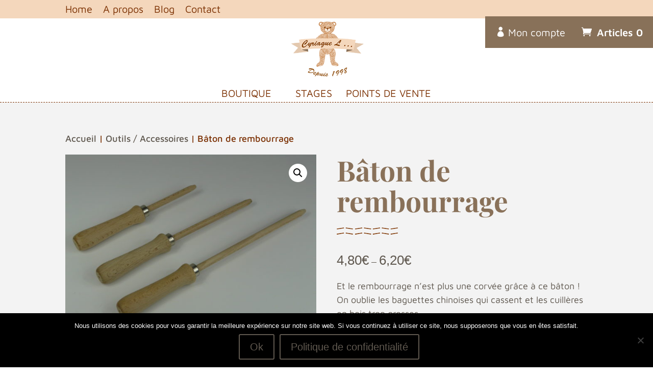

--- FILE ---
content_type: text/html; charset=utf-8
request_url: https://www.google.com/recaptcha/api2/anchor?ar=1&k=6Le6H8QUAAAAANLbkzgUS6cQFbl8z3WH1aNe5gIa&co=aHR0cHM6Ly93d3cuY3lyaWFxdWUtbC5jb206NDQz&hl=en&v=PoyoqOPhxBO7pBk68S4YbpHZ&size=invisible&anchor-ms=20000&execute-ms=30000&cb=wt2msop4exfv
body_size: 48707
content:
<!DOCTYPE HTML><html dir="ltr" lang="en"><head><meta http-equiv="Content-Type" content="text/html; charset=UTF-8">
<meta http-equiv="X-UA-Compatible" content="IE=edge">
<title>reCAPTCHA</title>
<style type="text/css">
/* cyrillic-ext */
@font-face {
  font-family: 'Roboto';
  font-style: normal;
  font-weight: 400;
  font-stretch: 100%;
  src: url(//fonts.gstatic.com/s/roboto/v48/KFO7CnqEu92Fr1ME7kSn66aGLdTylUAMa3GUBHMdazTgWw.woff2) format('woff2');
  unicode-range: U+0460-052F, U+1C80-1C8A, U+20B4, U+2DE0-2DFF, U+A640-A69F, U+FE2E-FE2F;
}
/* cyrillic */
@font-face {
  font-family: 'Roboto';
  font-style: normal;
  font-weight: 400;
  font-stretch: 100%;
  src: url(//fonts.gstatic.com/s/roboto/v48/KFO7CnqEu92Fr1ME7kSn66aGLdTylUAMa3iUBHMdazTgWw.woff2) format('woff2');
  unicode-range: U+0301, U+0400-045F, U+0490-0491, U+04B0-04B1, U+2116;
}
/* greek-ext */
@font-face {
  font-family: 'Roboto';
  font-style: normal;
  font-weight: 400;
  font-stretch: 100%;
  src: url(//fonts.gstatic.com/s/roboto/v48/KFO7CnqEu92Fr1ME7kSn66aGLdTylUAMa3CUBHMdazTgWw.woff2) format('woff2');
  unicode-range: U+1F00-1FFF;
}
/* greek */
@font-face {
  font-family: 'Roboto';
  font-style: normal;
  font-weight: 400;
  font-stretch: 100%;
  src: url(//fonts.gstatic.com/s/roboto/v48/KFO7CnqEu92Fr1ME7kSn66aGLdTylUAMa3-UBHMdazTgWw.woff2) format('woff2');
  unicode-range: U+0370-0377, U+037A-037F, U+0384-038A, U+038C, U+038E-03A1, U+03A3-03FF;
}
/* math */
@font-face {
  font-family: 'Roboto';
  font-style: normal;
  font-weight: 400;
  font-stretch: 100%;
  src: url(//fonts.gstatic.com/s/roboto/v48/KFO7CnqEu92Fr1ME7kSn66aGLdTylUAMawCUBHMdazTgWw.woff2) format('woff2');
  unicode-range: U+0302-0303, U+0305, U+0307-0308, U+0310, U+0312, U+0315, U+031A, U+0326-0327, U+032C, U+032F-0330, U+0332-0333, U+0338, U+033A, U+0346, U+034D, U+0391-03A1, U+03A3-03A9, U+03B1-03C9, U+03D1, U+03D5-03D6, U+03F0-03F1, U+03F4-03F5, U+2016-2017, U+2034-2038, U+203C, U+2040, U+2043, U+2047, U+2050, U+2057, U+205F, U+2070-2071, U+2074-208E, U+2090-209C, U+20D0-20DC, U+20E1, U+20E5-20EF, U+2100-2112, U+2114-2115, U+2117-2121, U+2123-214F, U+2190, U+2192, U+2194-21AE, U+21B0-21E5, U+21F1-21F2, U+21F4-2211, U+2213-2214, U+2216-22FF, U+2308-230B, U+2310, U+2319, U+231C-2321, U+2336-237A, U+237C, U+2395, U+239B-23B7, U+23D0, U+23DC-23E1, U+2474-2475, U+25AF, U+25B3, U+25B7, U+25BD, U+25C1, U+25CA, U+25CC, U+25FB, U+266D-266F, U+27C0-27FF, U+2900-2AFF, U+2B0E-2B11, U+2B30-2B4C, U+2BFE, U+3030, U+FF5B, U+FF5D, U+1D400-1D7FF, U+1EE00-1EEFF;
}
/* symbols */
@font-face {
  font-family: 'Roboto';
  font-style: normal;
  font-weight: 400;
  font-stretch: 100%;
  src: url(//fonts.gstatic.com/s/roboto/v48/KFO7CnqEu92Fr1ME7kSn66aGLdTylUAMaxKUBHMdazTgWw.woff2) format('woff2');
  unicode-range: U+0001-000C, U+000E-001F, U+007F-009F, U+20DD-20E0, U+20E2-20E4, U+2150-218F, U+2190, U+2192, U+2194-2199, U+21AF, U+21E6-21F0, U+21F3, U+2218-2219, U+2299, U+22C4-22C6, U+2300-243F, U+2440-244A, U+2460-24FF, U+25A0-27BF, U+2800-28FF, U+2921-2922, U+2981, U+29BF, U+29EB, U+2B00-2BFF, U+4DC0-4DFF, U+FFF9-FFFB, U+10140-1018E, U+10190-1019C, U+101A0, U+101D0-101FD, U+102E0-102FB, U+10E60-10E7E, U+1D2C0-1D2D3, U+1D2E0-1D37F, U+1F000-1F0FF, U+1F100-1F1AD, U+1F1E6-1F1FF, U+1F30D-1F30F, U+1F315, U+1F31C, U+1F31E, U+1F320-1F32C, U+1F336, U+1F378, U+1F37D, U+1F382, U+1F393-1F39F, U+1F3A7-1F3A8, U+1F3AC-1F3AF, U+1F3C2, U+1F3C4-1F3C6, U+1F3CA-1F3CE, U+1F3D4-1F3E0, U+1F3ED, U+1F3F1-1F3F3, U+1F3F5-1F3F7, U+1F408, U+1F415, U+1F41F, U+1F426, U+1F43F, U+1F441-1F442, U+1F444, U+1F446-1F449, U+1F44C-1F44E, U+1F453, U+1F46A, U+1F47D, U+1F4A3, U+1F4B0, U+1F4B3, U+1F4B9, U+1F4BB, U+1F4BF, U+1F4C8-1F4CB, U+1F4D6, U+1F4DA, U+1F4DF, U+1F4E3-1F4E6, U+1F4EA-1F4ED, U+1F4F7, U+1F4F9-1F4FB, U+1F4FD-1F4FE, U+1F503, U+1F507-1F50B, U+1F50D, U+1F512-1F513, U+1F53E-1F54A, U+1F54F-1F5FA, U+1F610, U+1F650-1F67F, U+1F687, U+1F68D, U+1F691, U+1F694, U+1F698, U+1F6AD, U+1F6B2, U+1F6B9-1F6BA, U+1F6BC, U+1F6C6-1F6CF, U+1F6D3-1F6D7, U+1F6E0-1F6EA, U+1F6F0-1F6F3, U+1F6F7-1F6FC, U+1F700-1F7FF, U+1F800-1F80B, U+1F810-1F847, U+1F850-1F859, U+1F860-1F887, U+1F890-1F8AD, U+1F8B0-1F8BB, U+1F8C0-1F8C1, U+1F900-1F90B, U+1F93B, U+1F946, U+1F984, U+1F996, U+1F9E9, U+1FA00-1FA6F, U+1FA70-1FA7C, U+1FA80-1FA89, U+1FA8F-1FAC6, U+1FACE-1FADC, U+1FADF-1FAE9, U+1FAF0-1FAF8, U+1FB00-1FBFF;
}
/* vietnamese */
@font-face {
  font-family: 'Roboto';
  font-style: normal;
  font-weight: 400;
  font-stretch: 100%;
  src: url(//fonts.gstatic.com/s/roboto/v48/KFO7CnqEu92Fr1ME7kSn66aGLdTylUAMa3OUBHMdazTgWw.woff2) format('woff2');
  unicode-range: U+0102-0103, U+0110-0111, U+0128-0129, U+0168-0169, U+01A0-01A1, U+01AF-01B0, U+0300-0301, U+0303-0304, U+0308-0309, U+0323, U+0329, U+1EA0-1EF9, U+20AB;
}
/* latin-ext */
@font-face {
  font-family: 'Roboto';
  font-style: normal;
  font-weight: 400;
  font-stretch: 100%;
  src: url(//fonts.gstatic.com/s/roboto/v48/KFO7CnqEu92Fr1ME7kSn66aGLdTylUAMa3KUBHMdazTgWw.woff2) format('woff2');
  unicode-range: U+0100-02BA, U+02BD-02C5, U+02C7-02CC, U+02CE-02D7, U+02DD-02FF, U+0304, U+0308, U+0329, U+1D00-1DBF, U+1E00-1E9F, U+1EF2-1EFF, U+2020, U+20A0-20AB, U+20AD-20C0, U+2113, U+2C60-2C7F, U+A720-A7FF;
}
/* latin */
@font-face {
  font-family: 'Roboto';
  font-style: normal;
  font-weight: 400;
  font-stretch: 100%;
  src: url(//fonts.gstatic.com/s/roboto/v48/KFO7CnqEu92Fr1ME7kSn66aGLdTylUAMa3yUBHMdazQ.woff2) format('woff2');
  unicode-range: U+0000-00FF, U+0131, U+0152-0153, U+02BB-02BC, U+02C6, U+02DA, U+02DC, U+0304, U+0308, U+0329, U+2000-206F, U+20AC, U+2122, U+2191, U+2193, U+2212, U+2215, U+FEFF, U+FFFD;
}
/* cyrillic-ext */
@font-face {
  font-family: 'Roboto';
  font-style: normal;
  font-weight: 500;
  font-stretch: 100%;
  src: url(//fonts.gstatic.com/s/roboto/v48/KFO7CnqEu92Fr1ME7kSn66aGLdTylUAMa3GUBHMdazTgWw.woff2) format('woff2');
  unicode-range: U+0460-052F, U+1C80-1C8A, U+20B4, U+2DE0-2DFF, U+A640-A69F, U+FE2E-FE2F;
}
/* cyrillic */
@font-face {
  font-family: 'Roboto';
  font-style: normal;
  font-weight: 500;
  font-stretch: 100%;
  src: url(//fonts.gstatic.com/s/roboto/v48/KFO7CnqEu92Fr1ME7kSn66aGLdTylUAMa3iUBHMdazTgWw.woff2) format('woff2');
  unicode-range: U+0301, U+0400-045F, U+0490-0491, U+04B0-04B1, U+2116;
}
/* greek-ext */
@font-face {
  font-family: 'Roboto';
  font-style: normal;
  font-weight: 500;
  font-stretch: 100%;
  src: url(//fonts.gstatic.com/s/roboto/v48/KFO7CnqEu92Fr1ME7kSn66aGLdTylUAMa3CUBHMdazTgWw.woff2) format('woff2');
  unicode-range: U+1F00-1FFF;
}
/* greek */
@font-face {
  font-family: 'Roboto';
  font-style: normal;
  font-weight: 500;
  font-stretch: 100%;
  src: url(//fonts.gstatic.com/s/roboto/v48/KFO7CnqEu92Fr1ME7kSn66aGLdTylUAMa3-UBHMdazTgWw.woff2) format('woff2');
  unicode-range: U+0370-0377, U+037A-037F, U+0384-038A, U+038C, U+038E-03A1, U+03A3-03FF;
}
/* math */
@font-face {
  font-family: 'Roboto';
  font-style: normal;
  font-weight: 500;
  font-stretch: 100%;
  src: url(//fonts.gstatic.com/s/roboto/v48/KFO7CnqEu92Fr1ME7kSn66aGLdTylUAMawCUBHMdazTgWw.woff2) format('woff2');
  unicode-range: U+0302-0303, U+0305, U+0307-0308, U+0310, U+0312, U+0315, U+031A, U+0326-0327, U+032C, U+032F-0330, U+0332-0333, U+0338, U+033A, U+0346, U+034D, U+0391-03A1, U+03A3-03A9, U+03B1-03C9, U+03D1, U+03D5-03D6, U+03F0-03F1, U+03F4-03F5, U+2016-2017, U+2034-2038, U+203C, U+2040, U+2043, U+2047, U+2050, U+2057, U+205F, U+2070-2071, U+2074-208E, U+2090-209C, U+20D0-20DC, U+20E1, U+20E5-20EF, U+2100-2112, U+2114-2115, U+2117-2121, U+2123-214F, U+2190, U+2192, U+2194-21AE, U+21B0-21E5, U+21F1-21F2, U+21F4-2211, U+2213-2214, U+2216-22FF, U+2308-230B, U+2310, U+2319, U+231C-2321, U+2336-237A, U+237C, U+2395, U+239B-23B7, U+23D0, U+23DC-23E1, U+2474-2475, U+25AF, U+25B3, U+25B7, U+25BD, U+25C1, U+25CA, U+25CC, U+25FB, U+266D-266F, U+27C0-27FF, U+2900-2AFF, U+2B0E-2B11, U+2B30-2B4C, U+2BFE, U+3030, U+FF5B, U+FF5D, U+1D400-1D7FF, U+1EE00-1EEFF;
}
/* symbols */
@font-face {
  font-family: 'Roboto';
  font-style: normal;
  font-weight: 500;
  font-stretch: 100%;
  src: url(//fonts.gstatic.com/s/roboto/v48/KFO7CnqEu92Fr1ME7kSn66aGLdTylUAMaxKUBHMdazTgWw.woff2) format('woff2');
  unicode-range: U+0001-000C, U+000E-001F, U+007F-009F, U+20DD-20E0, U+20E2-20E4, U+2150-218F, U+2190, U+2192, U+2194-2199, U+21AF, U+21E6-21F0, U+21F3, U+2218-2219, U+2299, U+22C4-22C6, U+2300-243F, U+2440-244A, U+2460-24FF, U+25A0-27BF, U+2800-28FF, U+2921-2922, U+2981, U+29BF, U+29EB, U+2B00-2BFF, U+4DC0-4DFF, U+FFF9-FFFB, U+10140-1018E, U+10190-1019C, U+101A0, U+101D0-101FD, U+102E0-102FB, U+10E60-10E7E, U+1D2C0-1D2D3, U+1D2E0-1D37F, U+1F000-1F0FF, U+1F100-1F1AD, U+1F1E6-1F1FF, U+1F30D-1F30F, U+1F315, U+1F31C, U+1F31E, U+1F320-1F32C, U+1F336, U+1F378, U+1F37D, U+1F382, U+1F393-1F39F, U+1F3A7-1F3A8, U+1F3AC-1F3AF, U+1F3C2, U+1F3C4-1F3C6, U+1F3CA-1F3CE, U+1F3D4-1F3E0, U+1F3ED, U+1F3F1-1F3F3, U+1F3F5-1F3F7, U+1F408, U+1F415, U+1F41F, U+1F426, U+1F43F, U+1F441-1F442, U+1F444, U+1F446-1F449, U+1F44C-1F44E, U+1F453, U+1F46A, U+1F47D, U+1F4A3, U+1F4B0, U+1F4B3, U+1F4B9, U+1F4BB, U+1F4BF, U+1F4C8-1F4CB, U+1F4D6, U+1F4DA, U+1F4DF, U+1F4E3-1F4E6, U+1F4EA-1F4ED, U+1F4F7, U+1F4F9-1F4FB, U+1F4FD-1F4FE, U+1F503, U+1F507-1F50B, U+1F50D, U+1F512-1F513, U+1F53E-1F54A, U+1F54F-1F5FA, U+1F610, U+1F650-1F67F, U+1F687, U+1F68D, U+1F691, U+1F694, U+1F698, U+1F6AD, U+1F6B2, U+1F6B9-1F6BA, U+1F6BC, U+1F6C6-1F6CF, U+1F6D3-1F6D7, U+1F6E0-1F6EA, U+1F6F0-1F6F3, U+1F6F7-1F6FC, U+1F700-1F7FF, U+1F800-1F80B, U+1F810-1F847, U+1F850-1F859, U+1F860-1F887, U+1F890-1F8AD, U+1F8B0-1F8BB, U+1F8C0-1F8C1, U+1F900-1F90B, U+1F93B, U+1F946, U+1F984, U+1F996, U+1F9E9, U+1FA00-1FA6F, U+1FA70-1FA7C, U+1FA80-1FA89, U+1FA8F-1FAC6, U+1FACE-1FADC, U+1FADF-1FAE9, U+1FAF0-1FAF8, U+1FB00-1FBFF;
}
/* vietnamese */
@font-face {
  font-family: 'Roboto';
  font-style: normal;
  font-weight: 500;
  font-stretch: 100%;
  src: url(//fonts.gstatic.com/s/roboto/v48/KFO7CnqEu92Fr1ME7kSn66aGLdTylUAMa3OUBHMdazTgWw.woff2) format('woff2');
  unicode-range: U+0102-0103, U+0110-0111, U+0128-0129, U+0168-0169, U+01A0-01A1, U+01AF-01B0, U+0300-0301, U+0303-0304, U+0308-0309, U+0323, U+0329, U+1EA0-1EF9, U+20AB;
}
/* latin-ext */
@font-face {
  font-family: 'Roboto';
  font-style: normal;
  font-weight: 500;
  font-stretch: 100%;
  src: url(//fonts.gstatic.com/s/roboto/v48/KFO7CnqEu92Fr1ME7kSn66aGLdTylUAMa3KUBHMdazTgWw.woff2) format('woff2');
  unicode-range: U+0100-02BA, U+02BD-02C5, U+02C7-02CC, U+02CE-02D7, U+02DD-02FF, U+0304, U+0308, U+0329, U+1D00-1DBF, U+1E00-1E9F, U+1EF2-1EFF, U+2020, U+20A0-20AB, U+20AD-20C0, U+2113, U+2C60-2C7F, U+A720-A7FF;
}
/* latin */
@font-face {
  font-family: 'Roboto';
  font-style: normal;
  font-weight: 500;
  font-stretch: 100%;
  src: url(//fonts.gstatic.com/s/roboto/v48/KFO7CnqEu92Fr1ME7kSn66aGLdTylUAMa3yUBHMdazQ.woff2) format('woff2');
  unicode-range: U+0000-00FF, U+0131, U+0152-0153, U+02BB-02BC, U+02C6, U+02DA, U+02DC, U+0304, U+0308, U+0329, U+2000-206F, U+20AC, U+2122, U+2191, U+2193, U+2212, U+2215, U+FEFF, U+FFFD;
}
/* cyrillic-ext */
@font-face {
  font-family: 'Roboto';
  font-style: normal;
  font-weight: 900;
  font-stretch: 100%;
  src: url(//fonts.gstatic.com/s/roboto/v48/KFO7CnqEu92Fr1ME7kSn66aGLdTylUAMa3GUBHMdazTgWw.woff2) format('woff2');
  unicode-range: U+0460-052F, U+1C80-1C8A, U+20B4, U+2DE0-2DFF, U+A640-A69F, U+FE2E-FE2F;
}
/* cyrillic */
@font-face {
  font-family: 'Roboto';
  font-style: normal;
  font-weight: 900;
  font-stretch: 100%;
  src: url(//fonts.gstatic.com/s/roboto/v48/KFO7CnqEu92Fr1ME7kSn66aGLdTylUAMa3iUBHMdazTgWw.woff2) format('woff2');
  unicode-range: U+0301, U+0400-045F, U+0490-0491, U+04B0-04B1, U+2116;
}
/* greek-ext */
@font-face {
  font-family: 'Roboto';
  font-style: normal;
  font-weight: 900;
  font-stretch: 100%;
  src: url(//fonts.gstatic.com/s/roboto/v48/KFO7CnqEu92Fr1ME7kSn66aGLdTylUAMa3CUBHMdazTgWw.woff2) format('woff2');
  unicode-range: U+1F00-1FFF;
}
/* greek */
@font-face {
  font-family: 'Roboto';
  font-style: normal;
  font-weight: 900;
  font-stretch: 100%;
  src: url(//fonts.gstatic.com/s/roboto/v48/KFO7CnqEu92Fr1ME7kSn66aGLdTylUAMa3-UBHMdazTgWw.woff2) format('woff2');
  unicode-range: U+0370-0377, U+037A-037F, U+0384-038A, U+038C, U+038E-03A1, U+03A3-03FF;
}
/* math */
@font-face {
  font-family: 'Roboto';
  font-style: normal;
  font-weight: 900;
  font-stretch: 100%;
  src: url(//fonts.gstatic.com/s/roboto/v48/KFO7CnqEu92Fr1ME7kSn66aGLdTylUAMawCUBHMdazTgWw.woff2) format('woff2');
  unicode-range: U+0302-0303, U+0305, U+0307-0308, U+0310, U+0312, U+0315, U+031A, U+0326-0327, U+032C, U+032F-0330, U+0332-0333, U+0338, U+033A, U+0346, U+034D, U+0391-03A1, U+03A3-03A9, U+03B1-03C9, U+03D1, U+03D5-03D6, U+03F0-03F1, U+03F4-03F5, U+2016-2017, U+2034-2038, U+203C, U+2040, U+2043, U+2047, U+2050, U+2057, U+205F, U+2070-2071, U+2074-208E, U+2090-209C, U+20D0-20DC, U+20E1, U+20E5-20EF, U+2100-2112, U+2114-2115, U+2117-2121, U+2123-214F, U+2190, U+2192, U+2194-21AE, U+21B0-21E5, U+21F1-21F2, U+21F4-2211, U+2213-2214, U+2216-22FF, U+2308-230B, U+2310, U+2319, U+231C-2321, U+2336-237A, U+237C, U+2395, U+239B-23B7, U+23D0, U+23DC-23E1, U+2474-2475, U+25AF, U+25B3, U+25B7, U+25BD, U+25C1, U+25CA, U+25CC, U+25FB, U+266D-266F, U+27C0-27FF, U+2900-2AFF, U+2B0E-2B11, U+2B30-2B4C, U+2BFE, U+3030, U+FF5B, U+FF5D, U+1D400-1D7FF, U+1EE00-1EEFF;
}
/* symbols */
@font-face {
  font-family: 'Roboto';
  font-style: normal;
  font-weight: 900;
  font-stretch: 100%;
  src: url(//fonts.gstatic.com/s/roboto/v48/KFO7CnqEu92Fr1ME7kSn66aGLdTylUAMaxKUBHMdazTgWw.woff2) format('woff2');
  unicode-range: U+0001-000C, U+000E-001F, U+007F-009F, U+20DD-20E0, U+20E2-20E4, U+2150-218F, U+2190, U+2192, U+2194-2199, U+21AF, U+21E6-21F0, U+21F3, U+2218-2219, U+2299, U+22C4-22C6, U+2300-243F, U+2440-244A, U+2460-24FF, U+25A0-27BF, U+2800-28FF, U+2921-2922, U+2981, U+29BF, U+29EB, U+2B00-2BFF, U+4DC0-4DFF, U+FFF9-FFFB, U+10140-1018E, U+10190-1019C, U+101A0, U+101D0-101FD, U+102E0-102FB, U+10E60-10E7E, U+1D2C0-1D2D3, U+1D2E0-1D37F, U+1F000-1F0FF, U+1F100-1F1AD, U+1F1E6-1F1FF, U+1F30D-1F30F, U+1F315, U+1F31C, U+1F31E, U+1F320-1F32C, U+1F336, U+1F378, U+1F37D, U+1F382, U+1F393-1F39F, U+1F3A7-1F3A8, U+1F3AC-1F3AF, U+1F3C2, U+1F3C4-1F3C6, U+1F3CA-1F3CE, U+1F3D4-1F3E0, U+1F3ED, U+1F3F1-1F3F3, U+1F3F5-1F3F7, U+1F408, U+1F415, U+1F41F, U+1F426, U+1F43F, U+1F441-1F442, U+1F444, U+1F446-1F449, U+1F44C-1F44E, U+1F453, U+1F46A, U+1F47D, U+1F4A3, U+1F4B0, U+1F4B3, U+1F4B9, U+1F4BB, U+1F4BF, U+1F4C8-1F4CB, U+1F4D6, U+1F4DA, U+1F4DF, U+1F4E3-1F4E6, U+1F4EA-1F4ED, U+1F4F7, U+1F4F9-1F4FB, U+1F4FD-1F4FE, U+1F503, U+1F507-1F50B, U+1F50D, U+1F512-1F513, U+1F53E-1F54A, U+1F54F-1F5FA, U+1F610, U+1F650-1F67F, U+1F687, U+1F68D, U+1F691, U+1F694, U+1F698, U+1F6AD, U+1F6B2, U+1F6B9-1F6BA, U+1F6BC, U+1F6C6-1F6CF, U+1F6D3-1F6D7, U+1F6E0-1F6EA, U+1F6F0-1F6F3, U+1F6F7-1F6FC, U+1F700-1F7FF, U+1F800-1F80B, U+1F810-1F847, U+1F850-1F859, U+1F860-1F887, U+1F890-1F8AD, U+1F8B0-1F8BB, U+1F8C0-1F8C1, U+1F900-1F90B, U+1F93B, U+1F946, U+1F984, U+1F996, U+1F9E9, U+1FA00-1FA6F, U+1FA70-1FA7C, U+1FA80-1FA89, U+1FA8F-1FAC6, U+1FACE-1FADC, U+1FADF-1FAE9, U+1FAF0-1FAF8, U+1FB00-1FBFF;
}
/* vietnamese */
@font-face {
  font-family: 'Roboto';
  font-style: normal;
  font-weight: 900;
  font-stretch: 100%;
  src: url(//fonts.gstatic.com/s/roboto/v48/KFO7CnqEu92Fr1ME7kSn66aGLdTylUAMa3OUBHMdazTgWw.woff2) format('woff2');
  unicode-range: U+0102-0103, U+0110-0111, U+0128-0129, U+0168-0169, U+01A0-01A1, U+01AF-01B0, U+0300-0301, U+0303-0304, U+0308-0309, U+0323, U+0329, U+1EA0-1EF9, U+20AB;
}
/* latin-ext */
@font-face {
  font-family: 'Roboto';
  font-style: normal;
  font-weight: 900;
  font-stretch: 100%;
  src: url(//fonts.gstatic.com/s/roboto/v48/KFO7CnqEu92Fr1ME7kSn66aGLdTylUAMa3KUBHMdazTgWw.woff2) format('woff2');
  unicode-range: U+0100-02BA, U+02BD-02C5, U+02C7-02CC, U+02CE-02D7, U+02DD-02FF, U+0304, U+0308, U+0329, U+1D00-1DBF, U+1E00-1E9F, U+1EF2-1EFF, U+2020, U+20A0-20AB, U+20AD-20C0, U+2113, U+2C60-2C7F, U+A720-A7FF;
}
/* latin */
@font-face {
  font-family: 'Roboto';
  font-style: normal;
  font-weight: 900;
  font-stretch: 100%;
  src: url(//fonts.gstatic.com/s/roboto/v48/KFO7CnqEu92Fr1ME7kSn66aGLdTylUAMa3yUBHMdazQ.woff2) format('woff2');
  unicode-range: U+0000-00FF, U+0131, U+0152-0153, U+02BB-02BC, U+02C6, U+02DA, U+02DC, U+0304, U+0308, U+0329, U+2000-206F, U+20AC, U+2122, U+2191, U+2193, U+2212, U+2215, U+FEFF, U+FFFD;
}

</style>
<link rel="stylesheet" type="text/css" href="https://www.gstatic.com/recaptcha/releases/PoyoqOPhxBO7pBk68S4YbpHZ/styles__ltr.css">
<script nonce="O2J1EvzusOXT8wQjADTtOw" type="text/javascript">window['__recaptcha_api'] = 'https://www.google.com/recaptcha/api2/';</script>
<script type="text/javascript" src="https://www.gstatic.com/recaptcha/releases/PoyoqOPhxBO7pBk68S4YbpHZ/recaptcha__en.js" nonce="O2J1EvzusOXT8wQjADTtOw">
      
    </script></head>
<body><div id="rc-anchor-alert" class="rc-anchor-alert"></div>
<input type="hidden" id="recaptcha-token" value="[base64]">
<script type="text/javascript" nonce="O2J1EvzusOXT8wQjADTtOw">
      recaptcha.anchor.Main.init("[\x22ainput\x22,[\x22bgdata\x22,\x22\x22,\[base64]/[base64]/[base64]/[base64]/[base64]/[base64]/KGcoTywyNTMsTy5PKSxVRyhPLEMpKTpnKE8sMjUzLEMpLE8pKSxsKSksTykpfSxieT1mdW5jdGlvbihDLE8sdSxsKXtmb3IobD0odT1SKEMpLDApO08+MDtPLS0pbD1sPDw4fFooQyk7ZyhDLHUsbCl9LFVHPWZ1bmN0aW9uKEMsTyl7Qy5pLmxlbmd0aD4xMDQ/[base64]/[base64]/[base64]/[base64]/[base64]/[base64]/[base64]\\u003d\x22,\[base64]\\u003d\x22,\[base64]/wpZ9e0jCmSYbAV4fwobDjhsDw6zDm8KJw7w+UwtFwp7CkMK9Un/[base64]/DoXrDgcOCw5bDi8OFwrFEGcOHLg1neF81DBnCnmLCrTHCmWLDlWAKDMKCAMKRwozChQPDrUHDs8KDSjjDmMK1LcOPwoTDmsKwd8OdDcKmw7gLIUkTw4nDinfCk8KBw6DCnxDCuGbDhRZWw7HCu8O/[base64]/CicKhXR9dwr3DkMKcdSIKP8OtE3kPwohHw7laMcOgw7DCpThwwqMxKXDDgRjDqcOxw7wxN8O5WcONwrUTTQ/DvsKOwoPDsMKCw5bCk8K/UxfCncKnRsKOw6cURGl1PVXCgsKyw5LDpMKuwrDDqgVXLnNrdQrDjMK3FcODWsKKw5XDucO9w7JsWMOST8KowpTDusO3wqXCtx85A8KlLxM/EMKUw5ccY8KGScOFw6nChcKIfwtpGkPDiMOUUcKGPVg1cFbDv8OvB39OZDkgwrVaw7swG8O8wq9uw57DgiRLQWTCkcKLw7kQwrBcBjhHw7nDmsKlIMKLShfCk8Ozw63CqsK/w47Dl8K0wonCjQPDhMKmw58Qwo7Cp8KVMVLCkDldKcKqwr7DosOVwoFSwpBoDMK/w7VnLcOOcsK1wrbDiA0jwqbDjsOnUsK8wqtLFGAEwrBuwqnCm8ODwpPCjSDCqsOWRTLDucOBwqLDmH8Tw619wooyDMOEw7s9w6bClzIBdxFfwqPDt27Ch1YewrQVwqDDgcKzKMKtwpxUw7JqX8OHw5hLwoZtw7jDg1jCusKPw595SHhww4xCNy/DpkzDs313BhhXw5dtBkpzw5AcZMO5LcOQwpPDhTTDkcK0wr/CgMKnw6dULTbCin80wqEuDMKFwqfCoEYgIFzChcOlJsOAcFdzw4DClQzChg1QwrFaw6HCm8OAFG1aOHRpcMKEfMKuUcOCwp/Cu8KfwocCwqIAUlHDmsOGOBsuwr3DscKofSsyXsKbAG/CkEEIwrQhNcOfw7MFwo5OI1xFDAcbw4gUcMOPw4jCtXxMVBTDg8KBZFzCpsOswo1OJA90FFDDkUbCssKSw4/Do8OXFsO5w6Amw7zCmcK7fMOTbMOKJU1Iw5cLKcOLwpJCw4fClHvCjMKAHcKrwofDgFXDskDDvcKZXH4WwqUYU3nCh2rDuQ7CvsKXADFOwqvDo03CuMKDw7rDlcKfDCYMKsOqwpXChwDCtcKmKGt6w6QbwqXDuVnDvhpPVMOkw73CqMOkY17Dk8K6H2rCtMOqXT/Ch8OGRHTDgWQvF8KFRMOcwoTCvMKpwrLCj3rDl8KvwoJXdsObwodYwqjCvEPCnRfDhcKpPwDClhTCqsOYCnTDgsOVw5vChmloDsO4Wg/DoMKxa8O4UsKJw7sfwrVxwqHCvMKfworCpcKFwqwawrjCr8Oxwq/[base64]/CrcOXPcOowojDi8OBw6fCm8OrcWk6NwvCqwNWGcO/wrnCmRTDpyrDthrCncOQwokBCRjDjUXDncKqYMOpw70+w4Udw5LCmMOpwrxjZgPChTB+UChfwoHDtcKdVcOkw5DDqX0LwokBQAnDqMKgA8K4E8KWOcOQw7/[base64]/[base64]/J8OcATzDusKRZi4Dw5ASw5XDocKYU8K7MGLCiSh8w6IKIlDCs30TesKOwqfDkVrDill9B8ODfBdowo7DjmFew5I3SMKSwqzCqsOCH8O1w4jCt1zCqG5zw6tJwpfDi8OSwr9uR8Ocw7PDj8KIw4QXJ8KvccKgAHfChRXCo8Ktw5VvEcO0MMKGw6gpdsK/w5LCiQYPw6DDkDrDjgUaJBdUwoozPsKyw6LCvVvDlMKmwo7DowAbCsO7acK+GlLDhDjCsjxkAmHDvXNldMOxDQ7DuMOowo5NMHTCpmPCmCzCscKvFsKCMMKVw57DhcOrwqElI29HwprDrsONCMORDhR6w6ENw6/Cjlcjw6XCgsKIwqvCucOzw4wfDF9wPMOLRMK6w6vCoMKODSDDgcKWw7NbdsKBwrdUw5Y6w47DocOcB8KOC1tteMKmYSDCu8K/Ajwmwr4Kw7s3PMOyHMK6TwsXw6FBw6zDjsKHfibCh8KqwrrCvCw/G8OUPWU7B8KLHD7ChMKjY8K+VcOvIlTCgnfCqMKYUkM1UgpvwqdmYDBZwqzCkBbCmhrDiBXChAJuDsOnPHYmw4lDwo7Do8KrwpbDgsKxayNuw7TDsgoSw58UYBdabhTCrDLCty/CncO6wqxlw5jDoMO7w5J+BBsGW8Ohw73CuDbDsSLCk8OjPsKawqHCpGfCt8KdNsKHw48QAEE9IsKBwrZKbxPCqsORAMKOwp/Dm2Y/ATjDsTd2wrtmwqvCtlbCojsDw7vDsMK/w5MRw67Cv3M6O8O0cGFDwqF+E8KaTz3DmsKmSAnDpXEUwrtGZsKLCsOrw4NiWMKmej/DnHJxwpwHwr9Sfj1WCcKyfMK8wq5PfsOZbsOPfR8JwpnDigDDr8KtwpRmAE4tTik1w47DkMOWw4nCusOMdlvDsUlFLsKPwogtLsOfw7PCi0crw7bCmsKvHWR7wogaEcOYNMKcw4gLFRHDlXhiNsOWJA/DmMK2PMOYaGPDsknDlcOVfxIpw6QHwrbCkArCjRfClTTCqsOVwoDCi8KoPcOdw7VxCMOvw5QwwptxCcONLy/[base64]/CpMKkVsKVFlrCqAtyb8OBw4MPw78ow7dlw7wNw7jCnR0EBcKPXMKewrQLwovCq8O3MsK4NjnDqcKLwo/DhMKLwrlhM8Oaw7PCvhkMOcOew60qdjdTNcOcw4tpTxBuwrQHwpJ3w57Dn8Kqw4VvwrV+w5PCuB1ZSsKYw4LCn8KQwoPDggnCkcKfEkkiw58JOsKdw6ltBX3CqmfCpn0owr3DmgbDs1XCjMKERMO3wrFDwpzCgmTCpWDDmcKJDBXDjMO/cMKzw4fDolNjNXHCucOkWl/Cp31fw6fDoMKTQGLDn8Ofw5M1woA8FMKoBMKpQXXCpm7CpAoOw4dwcWjCrsKxw6HCnsKpw5zDncOGwpE7wpc7wpnCoMK+w4LCscOxwqJ1w77ClyXDnGByw7fDqsK1w4TDh8OxwqPDh8KyCjLCvsKcUXYgcsKELsK8AyXCuMKpw4ZCw7fClcOCworCkDVkU8KQN8KVw6/[base64]/DmQk5cTt1wq9pEsK5wqV+FsOYwpZEwph5acOGdS1nwpHDjMK2BcORw4ppSzLCix7CiTTCoksdAE/CjnHDhMORMVYAw4R4wr7CrX5eZhIqTsKlPSnCmcO4bcOiwpxoRcKyw4ssw6bDlMKWw4orw6k4w643f8Kiw60SMWLDpDIAwpc/w7/CtMOLOgwtWcOFCADDiHHCnSdZCzYSwq94worDmAXDoiDCiVlwwozClFXDnW9LwqQLwobCjC/DucKSw5USKGYaCcKcw73CuMOmw6/DicOUwr3DpX4pWsOHw6Vyw6/CvsKoa2lBwqbDlWw+a8Kow5DCksOqAMKmwoodJcOJDMKDZktHw4QaIMKrw5zDlyPDv8OOahYmQhBGw7nCsTp3worCqgZFXcK/woh1ScOXw53DrVTDlMOHwqDDtVBseQPDgcKHGHnDoENCIhHDuMOdwo3DqcOmwrXCiG7ChcK0DELCtMKrw4tJwrbDnkY0wpkiBsO4dsKDwq3CvcO/aHU4wqjDlTlPaxJcPsK5w4xdMMO5wpPCjwnDshlqKsOGNhLCs8Orwr7DtcKowrvDiUBUXSgMQ2FfKcK9w5B3cWPDtMK8XsKYbRzCvhXDuxjCksO8wrTChgPDrMK/wpPCjsOkDMOnE8O1cmHCrWZ5T8KVw5fDhMKOwrzDgsKJw5Fzwrxtw7zDtcK+YMK+wpXCk2jChsK1eRfDv8OhwqcRHgjCusOgAsO+HcKFw5PCgsKkRjfCmVLCnMKJw4d/wqdmw5V4TkIkIDxfwpnCkkLDpwRgEjdOw5BySQA/L8OCOGBMw68pE3xcwqguRcKMcMKbXB7Di2XDtMKSw6LDrnfCksOjJBwRHWHDj8KUw5fDtcO2HMOBfMOKw4zCiBjDvcKCMhbCvcKuEMKuwqzCg8KNHxnCvCvDrn/CvMOdWcOEe8ORWcK0wqwUFMKtwovCm8OqHwvCki09wovCmkhlwqp0w5XDhcKww40ya8OGwqDDhEDDnlzDmsOdFmYgYMO7w5vCqMKQPWQUw5fChcKxw4Y7E8OWwrTDtnR0wqjDgDA0wq7DtRQTwptsNsKAwpwkw51rdMOtQ27CvSdhasKcw4DCpcKSw6nDkMOFw5FuUB/DmcOSwpHCuw5RXMO2w5JkHcOPw6kWVcO3w4TCh1dIw5MywoLDiGUaesKTw6nCsMOaIcOPw4HDtsKGVMOcwqjCtRcLV2EKejjChcOWwrR8PsODUgVUw7zCrGLDvTrDkWcrUcOBw4kTVsKdwp8Tw5LCtcODN1rCvMKHcT3DpV/DlcOaVMOlw4jCqgcPwqrCt8Kuw6TDusKbw6LCgmFiM8OGDm5Lw7HCrcOhwo7Dl8OtwpTDnsKFwr0cw4RcccKswqfDvgE1BVB5w5RjacOcw47Dl8K1w7N/wqbClcKUbsOWwo7CnMOeRyXDvcKFwqQ6w5M3w44GcXAJwppmPGouC8K8alHDoWE+G1gkw4rDp8OjW8OiHsO4w5UIw5RIw7DCt8KcwpHCucKMJSDDhFrDrwVpezTClsO8wrY1ag9Sw5/CqgRdwo/[base64]/DtsKjBGwwwrHCqcOywqrDqip5w7zDjsKmw5zCggEXw6c6CMO1URrCiMOow5kEY8OEJxzDjGl8KGRTZsKuwoFmBTXDpVDDhihwNnxOaw7Cm8OMwoLCtCzCg3g0NjIkw75/DVhuw7DCm8Khwr8bwqsgw5nDvMKCwocew7QnwqbDsjXCtQfCgMKBwqHDmT/CimLDqMOVwoINw59GwpF8D8OKwo/CsTAKWMKMw5dFW8OZFMOTXMKmdFZRMsKMLcOATk80FW5Nw4E3w6DDjGljbcKYBkNVw6J+JQbDuxnDssO/wqEiwqXCtMK/wqbDoWDDiE84wroLWMOxw55hw7HDm8KFNcORw6LCoRInw7JQGsK1w6E8THwQw7DDhsKdBsOdw7YxbATCocOERsK0wofCosOEw7lZMMOUwrHCkMKvcMKmdkbDqsK1wofDuyHDtTLCjsKlwq/[base64]/Dil7CkgJYH0B6JMOWD0BEwqDCmlRlEsOLw7JyXWPDsH9Pw7gJw6pqDT/[base64]/Cv8OkwpJSw4fDn2DDlcKFwrc8fy0Yw67CtsK0wqBkw55FIcKTbQJtw4TDo8K3I1/DnAfClTkIYcOjw51AE8OcUlJPw4/DpCo5SMOxfcKfwrrDv8OqV8KswrDDqmLCosKCLlMefj1/U0jDs2bDs8OAPMKPAMKuSWfDrWorbRMLIcObw68Tw6nDoBU8CVR/NsOkwq5fcWhBTXFbw5ZOw5cIHH5FJsKyw59fwoESWT9MDElCAjvCq8OZF0wQwq3ChMKxMcKcIgXDnRvCjzsFbg7DpsOfb8K1DsKDwqjDqXPClyZkw5zDnxPCk8KHwqMCe8OQw5xMwocTw6LCs8K6w7DCkMOcG8OIbhApQMOSOX45T8KBw5LDrDzCm8O5wrfCs8ORKD/DqxsIaMK8KifCiMK4G8OHSyDCvMOoWcKFNMKIwrDDsQ4Yw70owofDusKmwpFvTATDmsO9w5B0FhpUw7V3H8OAExLDrcOBfF1/w6/Ci34yBMOoVGjDjcOWw6XCjUXCkBfCi8Kiw43DvVMnTMOrGl7CjDfDu8Kqwogtwr/Dh8OYwrdVK3HDhS1CwptdDcOleV9Jf8KNwqZsb8O5wpzDvMOuM03Cp8O/[base64]/wphGRsKCAcOZUCDChHnDm8OGccKiLMKqwpBIw6pKFcO/w7IgwpRTw5o2JcKdw5fCmsOGRkklw5UTwq7DpsO5J8KRw53CjMKNw51kwoHDk8Kew4bCtMO8Gio4wrJXw4haATROw6QfPMOtP8ObwoxnwplewpPCjcKPwqYCB8KUwr/[base64]/Ch8O9fMOpPj3Dt2QGCSVQwrogwrPDlsKTwqFTQ8OKw6Yiw57Dh1RXwofCpyHCvcKIMTtpwp98EWxBw5zCt0XDosOdIcKdb3AyYsKAw6DDgEDCpsOZUcOPwprDp1TDhkd/cMKOBH/[base64]/ChsOdw5N6w4zCnsOOwokiKHo0D21Le8OzIMKfwp9vKcOXwroswq8WwrrDly/Cpx/CjMO4GkYIwpbDsjFKw53Cg8KGw6gAwrVGM8KtwqMLB8KWw71Hw5vDicOCXcK1w7HDh8OUbsOAFcOhd8K1NiTDq1vChQptw6/DpQBUIiLCqMOyJsKww7ttwp9DK8OLwrzCqsOkXQzDugw/w67CrgTDonpzwppkwqnDiEoKaFlkw5vDpR5XwpnCisO5woEEwotGw4bDmcK7MyI/[base64]/wqE+w501w5kdwqfDrjnCvWTCjsOcw644aE98w7nDn8K+a8OFfnA9w7UyFxlMa8OueF03RMOMOsOmw6XCisKrBzPDlsO4eQofDDxxwq/CihjDkgfDkFQlNMK3A3LDjmJFHMO7DsKXAsO6wr/DgMK2BFUrw7jCpcOxw5EAfhFyYXTClxJew7jCjsKvd3zDmGNBShLDnWjCncKILzM/LmzCiR10w6Ijw5vCocKcwqTCpCfCp8K9VsOcw7XClBsSwrfCg1zDnHQpemzDuTdPwqwhHsOsw7oDw5d/wpYCw7k4wrRuIcK4wrJLw7HCpD05THXCk8KcdsOQG8Otw7YDA8OJaQ/Cm3s5w6rCmDXCtxtGwpdrwrgTRhtqBhrDrGnDpsOWFcKdVV3Dm8KIw7g3ASFQw5jCusKLBg/DjQYiw7fDr8Kdwr3CoMKaa8KoXWpXRiRZwr9GwpJEw4lrwqLCsWDCuXXDgws3w6/CklIqw6pnbFxxw5TCuBXDisKwIz4OIWXDqU/DrsKsEnrDgMO8w5ZmEwEnwpARTcK2PsKEwqFzw6IKZMOrZcKEwrhSwp3CmlTCiMKKwogzaMKfw75SRknChWlmGsOxUcO8JsOiW8KtRzfDqg7DvX/DpEbDoh/DsMOrw45Nwp5Kwq7CuMKAw63CsEA5w6hPGcOKw57DlMKRw5TCoCxhNcOdfsKkwrwyM1jCnMOkw5MnC8KKZMOnK27DjcKrw7BGTEBTYjnCrQvDncKAZDfDgV5Lw6zCixnDkB/DksKSDVDDhU3CrcOGQUQ5wrhjw7EtecOHTFpVw7/ClVLCssKhbnbCsFXDpTZ5wpDCkFrDlMOOwr/Cq2VKaMKmCsO0w5dXF8Ovw5dEDsKhwp3CnBB0VyMzWEzDtRdHwqseelcgXzEBw7kdwp3DkhlIB8OOdRnDiDjCiVzDrcKsMcKTw70beSIbwqQ5cH8fYMOfe2wpwpLDhGpNwo9wb8KvDSpqJcKJw7/DgMOiw4/DhMO0bMOIw40jHMKewozDsMODwofCgmUHVjLDlmsZwoHCjU/DoR8DwrgUbcOEwoXDrMKdw7rCpcKDVmTDkCRiw5TDq8OJdsOYw5k2wqnDpE/DhAnDu3HCtE99fMOaZQXDpwkyw5zCnyRhwrZAw5ZtKAHDk8KrPMKBV8KpbsO7WsKZcsOwVhR4BcKuCMOMFGUTw4bCnFDDlVXDmSTDllbDh047w7A2G8KPRXsOw4LDhjROV3fDs0dvwrDDiHvDn8K+w5nCpkQFw73CoQYewozCosOgw5/Dq8KpOmDCo8KoNScowoYpwqd2wqrDk2HCvSLDhmR8WcKhw7MScMKDwrMhYFbDmsOuMh1kAMKww5zDqCHCrCcPJlpZw67Dq8O9T8OBw7JowqJ8woAewqR7K8OywrPDkMO3C3zDicO5wovDh8OFMmzDrcK7wp/CshPDrk/DucOVfzYdVcKJw4lOw7bDln3DmMKdC8KSUEPDiGDDvMO1NsOkERQXw7Y3LcOQwroeVsOeKA18wo7Ci8OPw6duwrglNlPDoAN/[base64]/DssOvT8KywqkowoXDisKJwrfCsQ4nYn/Du1RqwpbCnsKdMsK/[base64]/URDDn8OiccKKfMKkUMOaw7zDhC/[base64]/Z8KVw6HCtF1UBhrDgQosEFBYw6bCnX/[base64]/[base64]/w6hpJxNNwqHCtsKDJMO+esOLwq/[base64]/[base64]/Cr8KBYcKdFsKfMMKTw6/DtVnCssOHwqfCncKYE05uw6nCrcOUwqnCvzo2dsODwrLCmjVyw7/[base64]/EsKlw61KZmN5DSFtNkDDjsK/wooEAsOrw4EwNMK3WUvDjRnDtcKpwrPDtngBwqXClw5DPMK5w6vDjUV4CMKcYjfDuMOOw5bDi8KjaMOcWcORw4TCp0XDong+ADnCt8KbL8KPw6rCoEzDgsOkw4Udw5bDqHzDvUvDp8OqV8OUwpY9UMOwwo3DqcO9w5QCwrPDiUPDqTN/VWBvNyFAaMOLfiDCvjzDrsKTwq3ChcOUwrgew4jCnVE3wppbw6XDicK8egYyQMKjY8KBdMOQwr7DjMO2w6TCi2TDrQxkOsO1D8K6TMKBHcOsw7HDonIIwobCoGFiwoQHw60KwoHDnMK8wqXDpErCrU/ChcO4NijDqibCnsOPJXFbw6sgw73DusOTw5hyAiHCtcOoJE8oHx5gN8OLwooLwpQmBCEEw7JcwoPDsMOYw5vDiMKBwodJdsKjw6BHw7fDusO4w5ljWsOPHHHDpsOyw5AaMcK9w5PDmcOCVcKowr1ww6oMwqtfwpbDjsOZw4Erw4vCilrDpkcrw6jDu3/CqlJHfmnCnlHDtcOTw7HCv0XDn8KewpDCuwLDhsOdRMKRw5nCqMOOOw47wozCpcONUnvCn016w7jCpD8WwrdQI2fDpEV8w6cbSyLDhE3Cu0/DqU4wOmVORcOCw58DEsKpKwfDj8OwwrnDnMOeQcO0WcKnwrjDviXDgMOibGkMw6fCqy7DgcKeK8OeHMODw7/DpMKbJcKbw5zCnsOvTcO6w7/Cv8K8wqHCkcOWQw5ww5rCmQTDlsKcw6Aed8Kww6NvZsK0J8OkHGjCnsOsAcOKXMOawrwzXcKiwrfDnlZ4wr5HKgBiKMK0S2vDv00mRMOLGcO4wrXCvm3CsB3DmkkAw4PCrDYZwo/Ciwp5EBjDo8Ozw4cmw4JqJmTCvmxcw4rCkVggCkDDnMOFw6DDthxLN8K6w75Ew4TCn8Khw5LDisOeAMO1wpoUKsKpDsKaa8KeYHADw7LCucKZK8OicTdSUcKtQSTClMOqw4shBTLDiVXDii7Cv8Ogw5bCqzHCvDTCq8OxwpYkw655wpQjw7bCnMKowq/[base64]/DtVHCuw8keMOVw5JTw6N2XcK6w73DrCvDjlXDlsKLw6TDuE5OTS1nwqnDpzpkw57CtyzCrk/CvkwlwqR+e8Kpw6YgwpFwwrg+EMKFw4XCgMOUw6RnVmTCh8OhfDUSCsOYZ8OuJVzCtcOlGcOQLSpRIsKIX33Dg8OAw4zDlsK1Nw7Dm8Odw7TDssKMOTk9wqXCiFvCu0shw5k+BsKvw64JwrwGV8KvwoHCgkzCoQA4wr/CgcKgMAnDq8OFw6UgecKpNxvDq1fDtMOYw7HCgC7CiMK+eQ3DoxTDuQ5yXsKjw48uw4gQw540wrV9wpkHTUE3G2JBKMK/w5zDocOuTlDCuz3CrsOew74vw6LCs8KqdgfCu0J5RcOrG8ObLjPDugItHsKwcTbCkUvCpHAbw5k5Z1bDpXBEwrImGTzCrWnCtsKyajXDr3DDs23DhMOwPFMMG3k6wrYVw5Q1wqxOSgdHwqPCisKUw7/[base64]/DkjsOTcO6wrPDvH8EXhYzw6/DjcKuZg8SNMOVDMKgw4rCil3DhcOPacOgw4hfw7LCicKSw5HDvF7Dt3vDvMOew4LCqEvCu0/ClcKrw5klw6lnwrduaTgBw5zDtcOnw7g1wrbDiMKsXMKxwplWXMOjw7oIYXnCtWRlw4FKw5crw487wpfCl8OkIFnCoHTDhR3Cpx/[base64]/CtSPDj8OiIcKFwooXwr3ChMOaw4XDvMK5esORw4XClEM9aMO/wq/CnMOIMn/[base64]/ClMOeGktww77DgcOTwpdsPcOWw5PClgIFK1nDuhXDicOlw7ApwozDuMOEwrTDkBjDsRjColXDoMKawotHw5IxUsK/[base64]/[base64]/w67CuMO2HmDCusKzw6LCsyckVHM0wppMMTvDhHYzwovDiMKOwrnDjxPCmcOMbm3CjUPCmlJOLQwkwrYqG8OjaMK6w6rDgQvDom3DjwFndWErwp4DDcKkwoUxw7J2GGIePcOMIgXCmMO1WwAfw4/DvzjCtXPDpj3CgWpTXHgfw7EXwrvDhl/DuWXDnsOEw6AJw4jCuB12CgYVwqPDuHNVBBZWRBvCjcOEw5cxw6w6w4cyH8KIP8K9w5MAwokVSHHDs8Kpw4FGw7/CgzgNwp5nRMKsw5rDkcKlaMKkKn3DmcKUw4zDlw58F0YjwpIFPcOLGsK8dUHCiMOBw4fDoMOnQsOXAUBiNUFfwpPCmyIHwoXDjVnCh3sbwqrCvcOvw5HDvhvDgcOGBGVMN8Kow6XCkkdKw7zDn8KewqHCr8K9PjLCpF5oE3xccgTDoHTCt2fCiXo0wotMw7/CucKzG3cvw7XCmMKIw7U0B1HDtcK3ScO1fcOyB8K/wqd7DR0ww55Tw7bDu0LDuMK3U8KJw6PDl8Kuw7rDuzVQVmlww49gA8KdwrshPSHDqBjCrMK1w7zDvMK6w7vChMKDMHfDjcKywrrCnHDClMOuIUbCl8OIwqvDtlLCtQ0lwqtAw5PDhcONHSZ5MSTCiMOUwr3DhMK5acOJCsOiLsKnJsKcGsONCh/CoAYFYsKjwrDCn8OXwobCpT86GcK2worDscOLbHkfwqHDssKUP1jCt1YGSSLChngXaMOAWCzDtApwUX3Cm8KQADDCuF4cwrJ7RsOodcKGw5/DncOxwpx5wpXCvyPCocKRwr7Cm18pw5jCkMKGwpUbwpM/N8ONw5dRRcOzFWcxw5bDhMK+w5pOw5JOwpjCscOeY8ObP8K1KcKNGcOGw7sLNQ/[base64]/CrMKRTcOaw4Eww7A8NcOoI8KhPMKew6oJVsOIBmjCl3E4GUwtw7DCuEYPwrTCosKOfcOULsORwrvDr8KlF3/Ds8K6MVg0w5vCksOnMMKBKyDDpcK5ZADCrsK3woNlw4hMwqvDvMKDQllOJMOgJUTCu2wjCMKfDUzCgMKLwqd6OzDCgxnDrnjCvCTDtzEsw7B3w4vCqFrClQ9FYMOjfD0rwrnCq8K1EA/CsxrCmsO/w7EuwqQXw5IkTBvCmjTClsOdw6xnwp8ja2gGw4EdI8OnccOcScOTwoNsw7LDgikBw7bDkMKWRh/CvcKJw7lswoDCn8K6DcOBZ1nCpjzDqjHCpjnCgSTDuHpYwoxgwrvDl8OZwrs+wpsxEMOGKQkBw4/[base64]/[base64]/DusObMVYiRcKGBMKhSyYgIUYMwpvCvFgTw7bDo8OCw65Lw7DCk8OWw7IPKghBbcO2wq7DnzVWRcOdVSN/Kl0Ew7g0DsK1w7PDqi5KHn9NHMK6woAvwoYewpbCo8Ogw74MZMKAbMOQMS7DssOsw7ZnZ8KjCjhnIMOzIjLCrQIvw6cJA8KrQsOkwpRHOT9MAMOJNg7DtUJjWQXDilDCiTcwUcO7w5/DrsKfZhQ2wo8Dwrhgw5d5eE4/wo04wqPClALDosOyGGhrTMOENiNxwq4EWmU/Ig0zTRsrOsK5ecOIScOyJhfCpwbDiE9Hw64gWzI2wp/CpsKSw5/Dv8KNemrDkj1Bwr1fw79UF8KqbEDDvnIBbcKyIMK7w7HDsMKoCnlDGsO/LF1Sw7jCnGARH0hXPk5tREEaKsK3VsOMw7EtO8OAUcKcIMO9XcOjDcOCZ8KnHsOzwrM6wrk1FcO8w5xsE1ENFl4+E8K5fnVjEU0twqzDpMOhw5NMwopmw4QKwoUkLhl0WUPDpsKhwr4WYmzDmMOHeMK/wr3CgMO+eMOjShvDlx3ClxgnwrfCu8OWeDbCr8O7ZMKBwogVw6/DtX4RwrlSCGgJwqTCuUPCtMODGsObw7HDnsKfwonCkUXDnsKRV8Oow6UwwqvDkMKvw6fCmcKpZsKHbGdvbcOuNGzDhjrDscKDEcO4wrjCkMOAIQc5wqPDpcOLwqYuw4/Cvl3Dt8Opw5LDlsOgw4bCscK0w6ItBjlpHAfDl00rw6Fqwr59Cnp8Z1fCmMO5w6nCpTnCksOHMQHCtS7CusOuA8OMUnrCocKdU8Kbwr5WcUR5GsOiwrhiwqLDtx56wpTChsKHG8Kvw7kpw7MWEMO2KTnDiMKiMcKYYDdgwqnCqMO/A8K+w7c0wrJ0aCgBw6vDogsPH8KFHMKDX0MDw7Axw4rCl8OEIsOXw41gIMOzIsK8B2UkwqvCmcODH8KLDcOXT8OJQsKLQsKIGm0iCsKPwrsFw6TCgMKbwr5sHhnCjsO2wpvCsnV6SxEawqTCtkgQw7HDl0LDsMKiwqc8ZC/Dv8K2YyLDvsOXG2XCkwvDn3tUacK2w4fDgcO2wo1fEsO5QsKFwqNmw5DCun0GXMKUb8K+Th1uwqbDmXROw5YsTMKTAcODI3LDnHQDK8KOwpfCgjzChMOxY8OfOkEZGSEsw7FYdx/[base64]/DsH8/w6A2w67DjcK8w7TDhxMBRsOqw4HDv8KmSMOUwprDhcKVw4rCmyplw4BQwrJyw7lfwrbDtjBsw7cvC0XDv8OlFi/CmhnDlsO9J8Omw6Z1w4UeHsOKwo/DhcOBC1TCnD4rWgfDtRZ6wpw9w5vDtEQKLF7CiWsXAcKpTU1jw7dNDXRSw6/DjMOoJlhkwr9ywqpJw7gGYsOyScO7w5vCn8ODwprCoMOzw5dlwqrCjCMTworDniLCkcKJCAnCpEfDqcOHAsOwIms7w4oNw4d3FzDChhh7wq4qw4tPB2sseMOHKcOoVsOATMO5w4kyw4/DicOkDV7Cki1dwqgyCMK9w4jCgFV8SU3CuALDmmB9w63ChzgJbsKTHBTCmyvChDJabRXDkcOIw4B3W8K1Y8KGwpVgw7s3wrg4TENOwqbDksKTwoLCuUttwrPDmU8oNz1wB8KJwpTCtEvCsjQ+wp7DhhUvZWYgQ8OBH3PCksK4wrfDhMKZSXDDpiJIPsKOwp0PWG/CucKGwppNKmkYeMO7w6rDtQTDiMOMwoAkeCPCmGBOw49bwrtMKsOBMEHCslfCq8O+woQdwp1ONyvCqsKoY1TCosOVw5zCv8O9Vy9aUMKFwoTDrD0sLRQvwr81AmPDpkzCgjt4CcOlw6Vfw4/CpnTCtwDCtifDjRHCgXTDosKXc8K6XQwmw4stEz5Nw5wLw4NSFsKXI1ImU3ZmWWoTwpjCq0bDqQDCt8O4w7cOwrUGw43CmcK0w4NcF8OIwqfCocKXXR7CuzXDg8KTwrtvwqUGw4ZsDmzDtjNmwrwUWSHCnsOPGsOcfG/CmEoSGMOFw4Y4a3wiHsOcw5TCuggwwobDmsK7w5TDn8KQOS5wWMK4wqLCkcOOWCHCrcOgw4TCmzLCvcOEwoHCvcO8wpRFbSnCgsK2TMOzaTzCpsKMwqjCiSkMwoLDiVEGwqHCrB0SworCvcKowqdPw7sGw7HDrMKMQMO/wrHDnwVFw7UVwp9yw77Dt8KLwpc1w79wIMOMEQ7DnGPDncOIw7sXw6Y/wrJjw7BMLAIHVsOrIcKFwpoBakDDrnPCg8OKUWQQDMK3KHV5w4Jww7zDl8Okw6zCjMKpC8KJe8OaTnbDo8KDAcKVw5jCh8O0FMOtwo3CsWLDmyDDiwzDhBsuOcKYR8O9ZR/DncKeZH4cw5rDvxjCq3gUwq/DpsKOw64GwpDCrsOkPcOLPsKQCsOSwrMnETjCun1pWAbCssOSaQIEJ8K7woUdwqcZT8Ogw7hUw7VOwpJKW8K4FcKTw7wjf3lmw7dpwpTDqsKsPsOiNkHCmsKOwoRYw4XDjMOcBcO1w7vCuMOow4Uewq3CssOFARbDsjN1w7DDusKYejE/b8O+FRPDssKAwqNew7TDksOEwqArwrnDukFNw65swrIGwrQXXCXCl33Dr2PCilHCgMObak3CvWJDZMKYcAzCm8OHwpUxX0NPRSoENMO3wqPCu8OeFyvDry4/SVYMJiHCuHxbAQoZGVYSUcKEbR7CqMOLPsK/w6vDncK7T1gjTzDDkMOFe8O5wq/[base64]/CkzXDu3sQw5/[base64]/Qk/[base64]/[base64]/JGDCnRxqFRdnUMORwrfCqXo/[base64]/DiMOkwr5BwrjDtsKUwqjCrVY6M8KTwqTChcKKw6ltecOJRVXCpsOWNQTDs8KgasK0e1Z/HlMHw4kyc35AQMONXsK3w6LCtsKVwoUpQ8KbZ8KGPwRLNMKGw5rDlkvDsVLDrXzCgFYzEMKSQcKNw5Z7w6k0wrhwPiXDhMKdeRXDhcK5dMKuw6NEw6djW8Kjw5/CtMO1wpPDlA3DvMKGw6fCl8KNWDjCnmcsbcOlwq3Dr8K1wrZ5Kyk3PTrCliB8wq/CtEwHw7nCsMO2w7DClsOYwqvCim/DkMKlw6XDmjTDqEfCtMKMVgphwp1kC0TDv8Ojw4TCklrDhx/DmMOpPyhhwpoYw7oZBiQBUyQ/fxlnD8KyHcOXV8Kqw5HCqHLClMOew5sDag1MeFXCvWl4w7jCm8Oqw6XCnUp8wpbDrgtAw5XCiiJ8w6d4SMKgwqppLsKVwqgHexlKw53DlHApWmEXIcONw5B/ExMCPcOCRwjChMOyEFLCrsKGQcOeJV/DnsK6w7p4A8Kvw6V0wpjDjFh/[base64]/DizcywrsMMjLCsSnDjgIxw6HDi8KQZVllw559dWXCv8OQwpnCqRPDmWTDqh3Co8K2woRtw4RLw5jCpXjCvcKXe8Kcw5tMbFhmw5o/w6J4QFJrQ8KDw7lSwr/DrConwo7ClUHCuk/[base64]/Co8OtdUjDvsObXMKyw7jDssKVw4bDhsKMwqNWw6UYwoMaw6rDqVXCs07Dom/[base64]/DhsKoaB7DgxJuwpB+wrRJwoPCj8KOwqQKG8OPYTrCmnXChi7CgQLDqX8uw6fDtcOMJSAyw40CJsORwoYpOcOVdmY9bMKtNsOHZMKrwpDCpEDChE4IJcOfFzLCusKhwrbDr2Vmwp9/MsObP8Odw5nDrwFsw6PDiVx/w4LCjcKSwq/Dm8O+wp/Cn3DDkjN/[base64]/Du8O+BMOxdkc3PQ4aOcKnwqLCgx40w7zCpFDCsyPCgF4uw6PDrMKZwrdtPHMow7jCqlrCgsKFOhspwrFHZMKUw5w4wrF5w4fDl0rCkXpdw5wYwroQw4XCncODwqHDkMOdw6UkNMKHw5fCmC7Cm8OUWUbCo23CtMOiFxvCkMKmf0/CjMO1w4wGCSRFwpbDqWw+CcOgVcOAwqnCmjzCscKWCMOxw5XDvDhhQyPCmQTDqsKnwqldwrrCqMOGwqDDvRDDhcKfw5bClSouwq/CnCfDlMONJTUUVj7Dn8KPYB3DnsOQwpsyw5fDjV0Gw49jw4LDjA/[base64]/[base64]/MsOaHnwPw4thIsK4csKbw6ZFw77CtcO+fQkFwrkGwqrDvwbCgcODLMOEOjrDqMO9w5V7w40nw4LDmEzDkUx0w7gZBSHDlCE/HsOewrLDhlgHw5DCn8OeRWA/w6XCqsOnw7PDu8OdWQNWwow6wonChjoZaDvDmAHCnMOuwrDCrj52JcKrK8OnwqrDq1nCjXLCpsKAIHtBw51kFHHDo8OpScOFw5PDkkrCpMKIw6Y5BXFiw4XCncOUwpwRw73Dh1zDqCnDtUMWwqzDicK4w5/[base64]/DuMODw6gRW3PDp8Ovw79tfcKhai/DkVoowoQ2woDCkcODf8ONw7HCr8K1wrnDoWlsw77DjcOrEzXCmsOUw6d/[base64]/J1YPf8Knwq3DhsOZw6DDrFs3BcKaNsK0McO8w7IwM8KwCMK/[base64]/[base64]/w5rDncOawrvDgMKHwoNoYcOgw4PChsO7w7cPfC3DgloAL1l/[base64]/CrAVKwq/DncKuwrrCmMOlwo0XbcOvZMOTYMObN0LCscK1C3Rhw47DuT9hwrg/fjoOFEkJwrjCpsOOwqXCvsKXw7RUw7w3bhcJwqpeJB3Cj8OIw7DDucKww77Crx/Dmm51woPCn8KIWsOQex7ConbDh37DuMKxYwNSeknCmAbDjMKrwqs2aip7wqXDhTomM2rCo2/ChitNSmXCt8K0C8K0bSoZwqBTO8KMwqo6AXQcbcOJw7LDvsKxMwpJw73Dm8KqPHAqVsOmEMOAcCfCoXMHwrfDrMKowoYvMA7DvcKNJ8K/[base64]/CvkTCsMOAwrnDoMK6wrfDtMOQB3Qdwrd6RBpfTMO/dgTCuMOhWcKEesKLw7LChDPDhAoUwqVnw5hswoHDtCNgAcOPwrDDsVkbw7VVPMOpwpPDoMOAwrVPPsOiZwZAwq/[base64]/DpMOfwqbDt8KGwoTCtzrDjcOqLnDDvhIpSRR0wp/DjcKHfsKoX8K+DG7DoMKRwo4ATsK5KEd0SsOyYcOiVETCqWzDmsOlwqnCnMOvdcO8wqPDvMK4w57Dl0wbw4oCw6RPZ3ApeiFGwrjDqUPCn3/CnAfDoizCsHzDvDTCrsOfw5wFClfCnnRQN8O5woU6wpfDt8K0wpkkw6Ybe8OZMcKKwqJ6BcKHwrzCusK5w7R6w6J0w7klwptPGMOCw4JLCRDDs1gxw6/CtALCnsKtwr01D3nCuThAwpZBwrwXZMKVbsOjwql/w5ZLwq5HwoNNZHrDqi3CtQzDo0d6wpXDtMKzYcOTw5PDgMOOwqfDv8KNwqTDicKTw7vDl8OsQ2hMU3hwwrzCvhR4MsKtBMOkaMK/wrgWwoDDgQ9zwokuwotJw5RAdmk3w7wPSHoXP8KfKcOYP2hpw4vDq8O3w5bDhjYVbsOodDvCiMO8McKFQ1fCrMKFwo9NG8KeaMK+w7J1a8OIf8Ouw7QWw7IYwoDDj8OAw4PDiDPDj8OwwoxTJ8K5JcKMacKIaEbDq8ObaCEfdC1Dw7c6wr/DocOnw5kHw5jCmUUxw7TDpMKDwqrDr8OZw6PDhcKIHMOfJ8K6FDwcSsOHaMK/AsKZwqYfw7UgEX0RfsOHw54rXMK1w4LDhcOcwqYFLD/CqsOSCcOtwqzDknTDmTUDwpI1wqZywpYBJ8OQYcKEw6scblDDtmvCh0XCm8Oof2h8dhATw63DikhnLMOewoFbwqAfwqfDkEXDnsOfLcKAZcKIJMOewqh5woYCKWIZNU9KwqQUw6M1wqZkSCXDn8O1acO/w7sBwpDCk8KnwrTDq21JwqPCoMKyCMKswqnCjcKXEmnCu0bDsMKswp3DlMKXb8O7AyjCk8KNwoHDnA7CucOULwzCmMKxbmZiw6Uowq3Dq0bDrmXDqsOow4ctWV3DqXLDnsKiZcO8RsOqT8O+OC/DhUxzwpJDZ8OzGR1Zcwpfw5XCl8KYDXLDpMOhw6DDt8ONW1gzVDTDocOPd8ORQnxaBU9GwobCiAApw6XDpMOFHjk3w4rCvcKcwqh3wpUpw4XCnmJLw78EUh5Ww6/Dp8KtwpLCrXnDvTFGVsKZCMO8w4rDhsO+w70hPWFxeCsQUMKHb8KnKsOeJGLCksKERcKeN8KSwrLDjBzClCI/YE8Uw5DDsMOtDRXCpcKaAnjDpMKFRw/DvgjDv2vCqjPCtMO9wpwFwr/CowdCeEHCkMOyfMKsw6xIaHjDlsKxDBdAw50eKGMDLmRtw5/ClsOCw5VlwprCi8KeFMOrMcO9IA/ClcOsKsOhI8K6wo1uZnzCssK8McO/GcKbwppkIzFawpXDvFQPCMOOwozCjMKdwohTw4vChxw0Vw\\u003d\\u003d\x22],null,[\x22conf\x22,null,\x226Le6H8QUAAAAANLbkzgUS6cQFbl8z3WH1aNe5gIa\x22,0,null,null,null,1,[21,125,63,73,95,87,41,43,42,83,102,105,109,121],[1017145,594],0,null,null,null,null,0,null,0,null,700,1,null,0,\[base64]/76lBhmnigkZhAoZnOKMAhnM8xEZ\x22,0,0,null,null,1,null,0,0,null,null,null,0],\x22https://www.cyriaque-l.com:443\x22,null,[3,1,1],null,null,null,1,3600,[\x22https://www.google.com/intl/en/policies/privacy/\x22,\x22https://www.google.com/intl/en/policies/terms/\x22],\x22k5dMukWA/HgSiMI7LlTOP4RvhMvqGsCoY4Wn06uY4lI\\u003d\x22,1,0,null,1,1769110924484,0,0,[207],null,[121,45,200,250,40],\x22RC--Ps6IdUXm3ROlQ\x22,null,null,null,null,null,\x220dAFcWeA4z4CZk-4VArCh91zaYcQkpHcX4CrWpVmnJkzLW23n9XCMM-t-YBAWhNGBxpSawO_eliBwps_-rBHvha6TUgsaQQ41xsQ\x22,1769193724516]");
    </script></body></html>

--- FILE ---
content_type: text/css
request_url: https://www.cyriaque-l.com/wp-content/themes/m-graf/style.css?ver=4.25.2
body_size: 2107
content:
                    /*
Theme Name: m-graf
Description: Divi Enfant, theme enfant 
Author: Marion Gaté
Template: Divi
*/

body p,
body li{
    font-weight: 400;
}


h1{
    font-weight: bold;
    position: relative;
    margin-bottom:60px;
}

h1:after{
    content: url(../../uploads/2019/09/couture-h1.png);
    position: absolute;
    bottom: -30px;
    left: 0;
}

h2, h3, h4, #top-menu li a {
    font-family: Maven Pro, sans-serif !important; 
}

h3, h4, #top-menu li a {
    text-transform: uppercase;
}

h4{
    font-size: 20px !important;
}

.et_header_style_centered #top-menu>li>a{
    padding-top: 20px;
}

.et_header_style_centered #top-menu>li>a {
    padding-bottom: 10px !important;
}

#top-menu li.current-menu-item a{
    font-weight: 700;
}

h2{
    font-weight: 500;
    font-size: 32px !important;
    color: #7a2f00 !important;
}
/*
h2:after{
    content: url(../../uploads/2019/09/couture-h2.png);
    padding-left: 8px;
}*/

h3{
    font-size:25px !important;
    color: #887159 !important;
}

pre{
    font-family: Playfair, serif !important;
    font-size: 35px;
    font-weight: 700;
    color: #7a2f00 !important;
}


pre:after{
    content: url(../../uploads/2019/09/couture-pre.png);
    position: absolute;
    top: 25px;
    left: 48%;
}


.et_pb_section{
    padding-bottom:10px; 
}

/* Largeur du conteneur spécifique  */
.mfp-content {max-width:800px;}

/* Couleur et taille de police du bouton de fermeture de la popup (on positionne top:0; pour éviter un saut du bouton vers le haut à la fermeture de la popup) */
.mfp-close-btn-in .mfp-close {
color: #fff;
font-size: 40px;
top:0;
}

#et-secondary-nav .menu-item-has-children>a:first-child:after, #top-menu .menu-item-has-children>a:first-child:after {
    display: none;
}

#et-secondary-menu>ul>li a{
    padding-bottom: .4em;
}

#top-header .container {
    padding-top: .4em;
}

#et-secondary-menu{
    float:left;
}

#et-secondary-menu .sub-menu .menu-item{
    padding: 0 0.5em;
}

.info-compte,
.et-cart-info{
    position: fixed !important;
    top:32px;
}

.info-compte a,
.et-cart-info{
    background-color: #887159;
    padding: 20px !important;
    color: white !important;
}

.et-cart-info{
    right: 0px;
}

.info-compte{
    right: 137px;
}

.info-compte a:before {
	font-family: 'ETModules';
	content : '\e08a';
	margin-right: 5px	;
}

#et-secondary-nav li.menu-panier{
    display: none;
}

.main_title {
    margin-bottom: 60px;
}
/************************
HEADER
************************/

#main-header{
    box-shadow: none;
    border-bottom: 1px dashed #7a2f00;
}

#top-menu .sub-menu li a{
    text-transform: initial;
    padding: 6px 5px;
}
#breadcrumbs{
    color: #7a2f00;
    position: absolute;
    z-index: 100;
    left: 2.5%;
    padding-top: 10px;
}

.woocommerce-breadcrumb{
    color: #7a2f00;
}

.summary .price {
    color: #7a2f00; 
    font-family: brandon-grotesque, sans-serif; 
    margin-bottom: 20px;
}



#breadcrumbs .breadcrumb_last{
    font-weight: 700;
}

#et-secondary-nav .menu-item-has-children>a:first-child {
    padding-right: 0px;
}

.slide-news{
    margin-top: 60px;
    height: 520px;
}

.et_pb_main_blurb_image{
    margin-bottom: 10px;
}

.bloc-temoignages p{
    font-style: italic;
}

.section-haut-page h1{
    margin-top: 40px;
    margin-bottom: 20px;
}

.section-haut-page h1:after{
    width:100%;
}

.et_pb_gutters2 .et_pb_column.img-bandeau{
}

.et_pb_gutters2 .et_pb_column_3_5.txt-bandeau{  
}

.woocommerce-page #main-content{
    background-color: #F3F3F3;
}

/************************
PAGE STAGE
************************/
#nav_menu-6.widget_nav_menu{
    width: 100%;
}

.et_pb_bg_layout_light .et_pb_widget li{
    width: 800px;
    margin: auto;
}
.et_pb_bg_layout_light .et_pb_widget li a {
    display:block;
    float:left;   
    padding:2px 20px;
    border-right:1px dashed;
    background-color: #f3f3f3;
    font-weight: 600;
 }

.txt-tarif p:before,
.txt-temps p:before,
.txt-fourniture p:before{
    font-family: 'ETModules';
	margin-right: 5px;
    color: #7a2f00;
}

.txt-tarif p:before { 
	content : '\e07a';
}

.txt-temps p:before { 
	content : '\e06b';
}

.txt-fourniture p:before {
	content : '\6c';
}

.bloc-stage{
    background-color: #f3f3f3 !important;
}

.bloc-stage a,
p a{
    font-weight: 700;
}

/************************
BOUTIQUE
************************/
.et_shop_image {
    box-shadow: 0px 0px 7px 0px rgba(0,0,0,0.5);
}

.woocommerce-loop-product__title{
    font-size:1.2em !important;
    padding: 0 0 !important;
}

body.woocommerce .woocommerce-tabs {
    margin: 0px 0 45px;
}

/************************
BOUTIQUE
************************/

input[type=text],
input[type=password],
input[type=tel],
input[type=email],
input.text,
input.title,
textarea,
select {
    padding: 10px;
    color: #4e4e4e;
    background-color: #fcebde;
    width: 100%;
    border: none;
    font-size: 1em;
}

form input[type="submit"] {
    border-width: 0px!important;
    border-radius: 0px;
    background-color: #897159;
    color: white;
    padding: 10px 20px;
    font-size: 1em;
    text-transform: uppercase;
}

form input[type="file"] {
    border-width: 0px!important;
    border-radius: 0px;
    color: white;
    text-transform: uppercase;
}


/************************
FOOTER
************************/

#main-footer{
    margin: 0 auto;
    width: 95%;
}
.section-rs .et_pb_row {
    padding: 5px 0;
}
.section-rs{
    border-top: 1px dashed #7a2f00;
    border-bottom: 1px dashed #7a2f00;
}

.et-db #et-boc .et-l .et_pb_column_1_3 .et_pb_newsletter_form,
.colonne-newsletter .et_pb_newsletter_form{
    width:68% !important;
}

.colonne-newsletter .et_pb_newsletter_description {
    margin-bottom: 0px;
}

.et-db #et-boc .et-l .et_pb_newsletter .et_pb_newsletter_form .et_pb_contact_field_half,
.colonne-newsletter .et_pb_newsletter_form .et_pb_newsletter_field{
    float: left;
    flex-basis: 70%;
    padding-bottom: 0px;
}

.et-db #et-boc .et-l .et_pb_newsletter .et_pb_newsletter_fields>*,
.colonne-newsletter .et_pb_newsletter_form .et_pb_newsletter_button_wrap{
    flex-basis: 30%;

}

.colonne-newsletter .et_pb_newsletter_form .et_pb_newsletter_button{
    height: 48px;
}

#footer-info{
    text-align: center;
    width: 100%;
}

.et_pb_gutters3 .footer-widget{
    margin-bottom: 2%;
}

#footer-bottom {
    padding: 15px 0 30px;
}

/************************
RESPONSIVE
************************/
@media only screen and ( max-width: 1555px ) {
    .et_pb_blurb_container h3.et_pb_module_header{
        font-size: 1em !important;
    }
    .colonne-newsletter .et_pb_newsletter_form{
        width: 100%;
    }
}

@media only screen and ( max-width: 980px ) {
    .et_pb_section_0 .slide-news{
        margin-top:0;
    }
    .et_pb_column_1_2 h3,
    .et_pb_social_media_follow {
        text-align: center !important;
    }
    .menu-panier {
        display: inherit;
    }
    .info-compte {
        position: relative!important;
        top:0px;
        right: 0px;
    }
    .info-compte a{
        background-color: white !important;
        color: #7a2f00 !important;
        display: block;
        padding: 10px 5%;
        border-bottom: 1px solid rgba(0,0,0,.03);
    }
    .info-compte a:before {
	font-family: '';
	content : '';
}
}
        

@media only screen and ( max-width: 770px ) {
    .footer-widget{
        text-align:center;
    }
    .widget_nav_menu,
    .widget_text{
        width: 100%;
    }
    #footer-widgets .footer-widget li:before{
        display: none;
    }
}